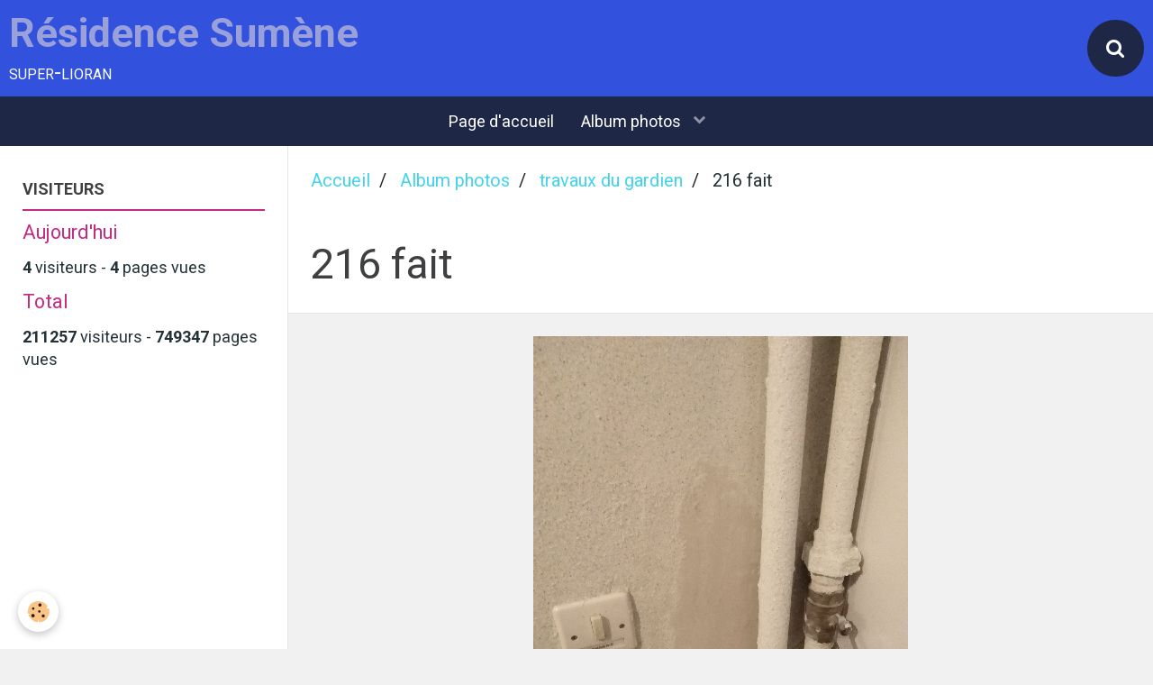

--- FILE ---
content_type: text/html; charset=UTF-8
request_url: https://www.toursumenelioran.com/album/travaux-du-gardien/216-fait.html
body_size: 52953
content:
        
    
<!DOCTYPE html>
<html lang="fr" class="with-sidebar">
    <head>
        <title>216 fait</title>
        <!-- blogger / permalink -->
<meta http-equiv="Content-Type" content="text/html; charset=utf-8">
<!--[if IE]>
<meta http-equiv="X-UA-Compatible" content="IE=edge">
<![endif]-->
<meta name="viewport" content="width=device-width, initial-scale=1, maximum-scale=1.0, user-scalable=no">
<meta name="msapplication-tap-highlight" content="no">
  <link rel="image_src" href="https://www.toursumenelioran.com/medias/album/216-fait.jpg" />
  <meta property="og:image" content="https://www.toursumenelioran.com/medias/album/216-fait.jpg" />
  <link href="//www.toursumenelioran.com/fr/themes/designlines/602559c97c956b24e78b06df.css?v=a41c38732b500d9f095a2ebdf7ab51f3" rel="stylesheet">
  <link rel="canonical" href="https://www.toursumenelioran.com/album/travaux-du-gardien/216-fait.html">
<meta name="generator" content="e-monsite (e-monsite.com)">







                <meta name="apple-mobile-web-app-capable" content="yes">
        <meta name="apple-mobile-web-app-status-bar-style" content="black-translucent">

                
                                    
                
                 
                                                            
            <link href="https://fonts.googleapis.com/css?family=Roboto:300,400,700&display=swap" rel="stylesheet">
        
        <link href="https://maxcdn.bootstrapcdn.com/font-awesome/4.7.0/css/font-awesome.min.css" rel="stylesheet">
        <link href="//www.toursumenelioran.com/themes/combined.css?v=6_1646067834_37" rel="stylesheet">

        <!-- EMS FRAMEWORK -->
        <script src="//www.toursumenelioran.com/medias/static/themes/ems_framework/js/jquery.min.js"></script>
        <!-- HTML5 shim and Respond.js for IE8 support of HTML5 elements and media queries -->
        <!--[if lt IE 9]>
        <script src="//www.toursumenelioran.com/medias/static/themes/ems_framework/js/html5shiv.min.js"></script>
        <script src="//www.toursumenelioran.com/medias/static/themes/ems_framework/js/respond.min.js"></script>
        <![endif]-->

        <script src="//www.toursumenelioran.com/medias/static/themes/ems_framework/js/ems-framework.min.js?v=759"></script>

        <script src="https://www.toursumenelioran.com/themes/content.js?v=6_1646067834_37&lang=fr"></script>

            <script src="//www.toursumenelioran.com/medias/static/js/rgpd-cookies/jquery.rgpd-cookies.js?v=759"></script>
    <script>
                                    $(document).ready(function() {
            $.RGPDCookies({
                theme: 'ems_framework',
                site: 'www.toursumenelioran.com',
                privacy_policy_link: '/about/privacypolicy/',
                cookies: [{"id":null,"favicon_url":"https:\/\/ssl.gstatic.com\/analytics\/20210414-01\/app\/static\/analytics_standard_icon.png","enabled":true,"model":"google_analytics","title":"Google Analytics","short_description":"Permet d'analyser les statistiques de consultation de notre site","long_description":"Indispensable pour piloter notre site internet, il permet de mesurer des indicateurs comme l\u2019affluence, les produits les plus consult\u00e9s, ou encore la r\u00e9partition g\u00e9ographique des visiteurs.","privacy_policy_url":"https:\/\/support.google.com\/analytics\/answer\/6004245?hl=fr","slug":"google-analytics"},{"id":null,"favicon_url":"","enabled":true,"model":"addthis","title":"AddThis","short_description":"Partage social","long_description":"Nous utilisons cet outil afin de vous proposer des liens de partage vers des plateformes tiers comme Twitter, Facebook, etc.","privacy_policy_url":"https:\/\/www.oracle.com\/legal\/privacy\/addthis-privacy-policy.html","slug":"addthis"}],
                modal_title: 'Gestion\u0020des\u0020cookies',
                modal_description: 'd\u00E9pose\u0020des\u0020cookies\u0020pour\u0020am\u00E9liorer\u0020votre\u0020exp\u00E9rience\u0020de\u0020navigation,\nmesurer\u0020l\u0027audience\u0020du\u0020site\u0020internet,\u0020afficher\u0020des\u0020publicit\u00E9s\u0020personnalis\u00E9es,\nr\u00E9aliser\u0020des\u0020campagnes\u0020cibl\u00E9es\u0020et\u0020personnaliser\u0020l\u0027interface\u0020du\u0020site.',
                privacy_policy_label: 'Consulter\u0020la\u0020politique\u0020de\u0020confidentialit\u00E9',
                check_all_label: 'Tout\u0020cocher',
                refuse_button: 'Refuser',
                settings_button: 'Param\u00E9trer',
                accept_button: 'Accepter',
                callback: function() {
                    // website google analytics case (with gtag), consent "on the fly"
                    if ('gtag' in window && typeof window.gtag === 'function') {
                        if (window.jsCookie.get('rgpd-cookie-google-analytics') === undefined
                            || window.jsCookie.get('rgpd-cookie-google-analytics') === '0') {
                            gtag('consent', 'update', {
                                'ad_storage': 'denied',
                                'analytics_storage': 'denied'
                            });
                        } else {
                            gtag('consent', 'update', {
                                'ad_storage': 'granted',
                                'analytics_storage': 'granted'
                            });
                        }
                    }
                }
            });
        });
    </script>

        <script async src="https://www.googletagmanager.com/gtag/js?id=G-4VN4372P6E"></script>
<script>
    window.dataLayer = window.dataLayer || [];
    function gtag(){dataLayer.push(arguments);}
    
    gtag('consent', 'default', {
        'ad_storage': 'denied',
        'analytics_storage': 'denied'
    });
    
    gtag('js', new Date());
    gtag('config', 'G-4VN4372P6E');
</script>

                <script type="application/ld+json">
    {
        "@context" : "https://schema.org/",
        "@type" : "WebSite",
        "name" : "Résidence Sumène",
        "url" : "https://www.toursumenelioran.com/"
    }
</script>
            </head>
    <body id="album_run_travaux-du-gardien_216-fait" class="default">
        

        
        <!-- HEADER -->
                        
        <header id="header">
            <div id="header-container" data-align="center">
                                <button type="button" class="btn btn-link fadeIn navbar-toggle">
                    <span class="icon-bar"></span>
                </button>
                
                                <a class="brand fadeIn" href="https://www.toursumenelioran.com/" data-direction="horizontal">
                                                            <span class="brand-titles">
                        <span class="brand-title">Résidence Sumène</span>
                                                <span class="brand-subtitle hidden-phone">super-lioran</span>
                                            </span>
                                    </a>
                
                
                                <div class="quick-access">
                    
                                                                                                                        <div class="quick-access-btn" data-content="search">
                            <button type="button" class="btn btn-link">
                                <i class="fa fa-search"></i>
                            </button>
                            <div class="quick-access-tooltip">
                                <form method="get" action="https://www.toursumenelioran.com/search/site/" class="header-search-form">
                                    <div class="input-group">
                                        <input type="text" name="q" value="" placeholder="Votre recherche" pattern=".{3,}" required title="Seuls les mots de plus de deux caractères sont pris en compte lors de la recherche.">
                                        <div class="input-group-btn">
                                            <button type="submit" class="btn btn-primary">
                                                <i class="fa fa-search"></i>
                                            </button>
                                    	</div>
                                    </div>
                                </form>
                            </div>
                        </div>
                    
                    
                                    </div>
                
                            </div>
        </header>
        <!-- //HEADER -->

        
        
                <!-- MENU -->
        <div id="menu-wrapper" class="horizontal" data-opening="y">
                        <nav id="menu" class="navbar">
                
                
                                    <ul class="nav navbar-nav">
                    <li>
                <a href="https://www.toursumenelioran.com/">
                                        Page d'accueil
                </a>
                            </li>
                    <li class="subnav">
                <a href="https://www.toursumenelioran.com/album/" class="subnav-toggle" data-toggle="subnav">
                                        Album photos
                </a>
                                    <ul class="nav subnav-menu">
                                                    <li>
                                <a href="https://www.toursumenelioran.com/album/la-tour-depuis-1970/">
                                    La TOUR depuis 1970
                                </a>
                                                            </li>
                                                    <li>
                                <a href="https://www.toursumenelioran.com/album/printemps-ete-2023/">
                                    WI FI 2023
                                </a>
                                                            </li>
                                                    <li>
                                <a href="https://www.toursumenelioran.com/album/novembre-2022/">
                                    travaux automne 2022
                                </a>
                                                            </li>
                                                    <li>
                                <a href="https://www.toursumenelioran.com/album/hiver-21-22/">
                                    automne 2021
                                </a>
                                                            </li>
                                                    <li class="subnav">
                                <a href="https://www.toursumenelioran.com/album/ete-automne-2020/" class="subnav-toggle" data-toggle="subnav">
                                    été-automne 2020
                                </a>
                                                                    <ul class="nav subnav-menu">
                                                                                    <li>
                                                <a href="https://www.toursumenelioran.com/album/ete-automne-2020/etancheite-du-mur-enterre-sous-le-schuss/">étanchéité du mur enterré sous le SCHUSS</a>
                                            </li>
                                                                                    <li>
                                                <a href="https://www.toursumenelioran.com/album/ete-automne-2020/reprise-goudron-entree-allee-commercante/">reprise goudron entrée allée commerçante</a>
                                            </li>
                                                                                    <li>
                                                <a href="https://www.toursumenelioran.com/album/ete-automne-2020/la-loge-avant-apres/">La loge avant après</a>
                                            </li>
                                                                                    <li>
                                                <a href="https://www.toursumenelioran.com/album/ete-automne-2020/etancheite-terrasse-au-dessus-schuss-food/">étanchéité terrasse au dessus Schuss food</a>
                                            </li>
                                                                                    <li>
                                                <a href="https://www.toursumenelioran.com/album/ete-automne-2020/renovation-de-la-loge-de-sumene/">rénovation de la loge rez bas</a>
                                            </li>
                                                                                    <li>
                                                <a href="https://www.toursumenelioran.com/album/ete-automne-2020/renovation-loge-rez-haut/">rénovation loge rez haut</a>
                                            </li>
                                                                            </ul>
                                                            </li>
                                                    <li>
                                <a href="https://www.toursumenelioran.com/album/fevrier-2020/">
                                    Février 2020
                                </a>
                                                            </li>
                                                    <li>
                                <a href="https://www.toursumenelioran.com/album/automne-2019-station/">
                                    automne 2019 station
                                </a>
                                                            </li>
                                                    <li>
                                <a href="https://www.toursumenelioran.com/album/ete-2019/">
                                    été 2019
                                </a>
                                                            </li>
                                                    <li>
                                <a href="https://www.toursumenelioran.com/album/les-poubelles-du-lioran/">
                                    les poubelles du LIORAN
                                </a>
                                                            </li>
                                                    <li>
                                <a href="https://www.toursumenelioran.com/album/fevrier-2019/">
                                    Février 2019
                                </a>
                                                            </li>
                                                    <li>
                                <a href="https://www.toursumenelioran.com/album/janvier-2019/">
                                    Janvier 2019
                                </a>
                                                            </li>
                                                    <li>
                                <a href="https://www.toursumenelioran.com/album/lioran-2018-2019/">
                                    Lioran 2018-2019
                                </a>
                                                            </li>
                                                    <li>
                                <a href="https://www.toursumenelioran.com/album/travaux-du-gardien/">
                                    travaux du gardien
                                </a>
                                                            </li>
                                                    <li>
                                <a href="https://www.toursumenelioran.com/album/automne-2018/">
                                    Bouts de couloir
                                </a>
                                                            </li>
                                                    <li>
                                <a href="https://www.toursumenelioran.com/album/travaux-divers-automne-2018/">
                                    Travaux divers automne 2018
                                </a>
                                                            </li>
                                                    <li>
                                <a href="https://www.toursumenelioran.com/album/acces-pompiers-a-sumene/">
                                    accès pompiers à Sumène
                                </a>
                                                            </li>
                                                    <li>
                                <a href="https://www.toursumenelioran.com/album/aout-septembre-2018/">
                                    travaux été 2018
                                </a>
                                                            </li>
                                                    <li>
                                <a href="https://www.toursumenelioran.com/album/sumene-printemps-ete-2018/">
                                    Sumène printemps 2018
                                </a>
                                                            </li>
                                                    <li>
                                <a href="https://www.toursumenelioran.com/album/lioran-ete-2018/">
                                    Lioran été 2018
                                </a>
                                                            </li>
                                                    <li>
                                <a href="https://www.toursumenelioran.com/album/hiver-2018/">
                                    Accueil Vacances février 2018
                                </a>
                                                            </li>
                                                    <li>
                                <a href="https://www.toursumenelioran.com/album/sumene-chauffage-travaux/">
                                    travaux chauffage sumène
                                </a>
                                                            </li>
                                                    <li>
                                <a href="https://www.toursumenelioran.com/album/sumene-ete-2017/">
                                    Sumène été 2017
                                </a>
                                                            </li>
                                                    <li>
                                <a href="https://www.toursumenelioran.com/album/sumene-2017/">
                                    Sumène 2017
                                </a>
                                                            </li>
                                                    <li>
                                <a href="https://www.toursumenelioran.com/album/lioran-2017/">
                                    LIORAN été 2017
                                </a>
                                                            </li>
                                                    <li>
                                <a href="https://www.toursumenelioran.com/album/hiver-2016-2017/">
                                    hiver 2016-2017
                                </a>
                                                            </li>
                                                    <li class="subnav">
                                <a href="https://www.toursumenelioran.com/album/sumene-2016/" class="subnav-toggle" data-toggle="subnav">
                                    Sumène Travaux 2016
                                </a>
                                                                    <ul class="nav subnav-menu">
                                                                                    <li>
                                                <a href="https://www.toursumenelioran.com/album/sumene-2016/etancheite-toiture-tour/">étanchéité toiture tour</a>
                                            </li>
                                                                                    <li>
                                                <a href="https://www.toursumenelioran.com/album/sumene-2016/moquettes-et-accessoires/">Moquettes et accessoires</a>
                                            </li>
                                                                                    <li>
                                                <a href="https://www.toursumenelioran.com/album/sumene-2016/travaux-interieurs/">Travaux divers</a>
                                            </li>
                                                                                    <li>
                                                <a href="https://www.toursumenelioran.com/album/sumene-2016/amelioration-des-abords/">Jardinage Sumène</a>
                                            </li>
                                                                                    <li>
                                                <a href="https://www.toursumenelioran.com/album/sumene-2016/les-murets-des-balcons-est-et-ouest/">Les murets des balcons EST et OUEST</a>
                                            </li>
                                                                                    <li>
                                                <a href="https://www.toursumenelioran.com/album/sumene-2016/reprise-etancheite-toitures/">étanchéité toiture commerce EST</a>
                                            </li>
                                                                            </ul>
                                                            </li>
                                                    <li class="subnav">
                                <a href="https://www.toursumenelioran.com/album/batiment-maugenest/" class="subnav-toggle" data-toggle="subnav">
                                    Bâtiment MAUGENEST
                                </a>
                                                                    <ul class="nav subnav-menu">
                                                                                    <li>
                                                <a href="https://www.toursumenelioran.com/album/batiment-maugenest/travaux-2016/">Travaux 2016</a>
                                            </li>
                                                                                    <li>
                                                <a href="https://www.toursumenelioran.com/album/batiment-maugenest/en-2015/">Travaux  2015</a>
                                            </li>
                                                                            </ul>
                                                            </li>
                                                    <li>
                                <a href="https://www.toursumenelioran.com/album/notre-tour-evolution-facade-sud/">
                                    Sumène façade SUD
                                </a>
                                                            </li>
                                                    <li>
                                <a href="https://www.toursumenelioran.com/album/le-lioran-2015/">
                                    LE LIORAN 2015
                                </a>
                                                            </li>
                                                    <li>
                                <a href="https://www.toursumenelioran.com/album/travaux-automne-2015/">
                                    Travaux automne 2015
                                </a>
                                                            </li>
                                                    <li>
                                <a href="https://www.toursumenelioran.com/album/travaux-ete-2015/">
                                    Travaux été 2015
                                </a>
                                                            </li>
                                                    <li>
                                <a href="https://www.toursumenelioran.com/album/travaux-2015/">
                                    Travaux printemps 2015
                                </a>
                                                            </li>
                                                    <li>
                                <a href="https://www.toursumenelioran.com/album/janvier-2015/">
                                    Sumène Hiver 2015
                                </a>
                                                            </li>
                                                    <li class="subnav">
                                <a href="https://www.toursumenelioran.com/album/travaux-sumene-2014-1/" class="subnav-toggle" data-toggle="subnav">
                                    TRAVAUX Sumène 2014
                                </a>
                                                                    <ul class="nav subnav-menu">
                                                                                    <li>
                                                <a href="https://www.toursumenelioran.com/album/travaux-sumene-2014-1/2015-janvier/">2015 janvier</a>
                                            </li>
                                                                                    <li>
                                                <a href="https://www.toursumenelioran.com/album/travaux-sumene-2014-1/sumene-vue-de-face-au-fil-des-semaines/">Sumène 2014 vue de face au fil des mois</a>
                                            </li>
                                                                                    <li>
                                                <a href="https://www.toursumenelioran.com/album/travaux-sumene-2014-1/semaine-49-a-52/">semaine 49 à 52</a>
                                            </li>
                                                                                    <li>
                                                <a href="https://www.toursumenelioran.com/album/travaux-sumene-2014-1/semaine-48/">semaine 48</a>
                                            </li>
                                                                                    <li>
                                                <a href="https://www.toursumenelioran.com/album/travaux-sumene-2014-1/semaine-46/">semaine  47</a>
                                            </li>
                                                                                    <li>
                                                <a href="https://www.toursumenelioran.com/album/travaux-sumene-2014-1/semaine-42/">semaine 42</a>
                                            </li>
                                                                                    <li>
                                                <a href="https://www.toursumenelioran.com/album/travaux-sumene-2014-1/semaine-41/">semaine 41</a>
                                            </li>
                                                                                    <li>
                                                <a href="https://www.toursumenelioran.com/album/travaux-sumene-2014-1/semaine-40/">semaine 40</a>
                                            </li>
                                                                                    <li>
                                                <a href="https://www.toursumenelioran.com/album/travaux-sumene-2014-1/semaine-39/">semaine 39</a>
                                            </li>
                                                                                    <li>
                                                <a href="https://www.toursumenelioran.com/album/travaux-sumene-2014-1/semaine-38/">semaine 38</a>
                                            </li>
                                                                                    <li>
                                                <a href="https://www.toursumenelioran.com/album/travaux-sumene-2014-1/semaine-37/">semaine 37</a>
                                            </li>
                                                                                    <li>
                                                <a href="https://www.toursumenelioran.com/album/travaux-sumene-2014-1/semaine-36/">semaine 36</a>
                                            </li>
                                                                                    <li>
                                                <a href="https://www.toursumenelioran.com/album/travaux-sumene-2014-1/semaine-35/">semaine 35</a>
                                            </li>
                                                                                    <li>
                                                <a href="https://www.toursumenelioran.com/album/travaux-sumene-2014-1/semaine-34/">semaine 34</a>
                                            </li>
                                                                                    <li>
                                                <a href="https://www.toursumenelioran.com/album/travaux-sumene-2014-1/semaine-32/">semaine 32</a>
                                            </li>
                                                                                    <li>
                                                <a href="https://www.toursumenelioran.com/album/travaux-sumene-2014-1/semaine-31/">semaine 31</a>
                                            </li>
                                                                                    <li>
                                                <a href="https://www.toursumenelioran.com/album/travaux-sumene-2014-1/semaine-30/">semaine 30</a>
                                            </li>
                                                                                    <li>
                                                <a href="https://www.toursumenelioran.com/album/travaux-sumene-2014-1/semaine-29/">semaine 29</a>
                                            </li>
                                                                                    <li>
                                                <a href="https://www.toursumenelioran.com/album/travaux-sumene-2014-1/semaine-28/">semaine 28</a>
                                            </li>
                                                                                    <li>
                                                <a href="https://www.toursumenelioran.com/album/travaux-sumene-2014-1/semaine-27/">semaine 27</a>
                                            </li>
                                                                                    <li>
                                                <a href="https://www.toursumenelioran.com/album/travaux-sumene-2014-1/semaine-26/">semaine 26</a>
                                            </li>
                                                                                    <li>
                                                <a href="https://www.toursumenelioran.com/album/travaux-sumene-2014-1/semaine-24/">semaine 24</a>
                                            </li>
                                                                                    <li>
                                                <a href="https://www.toursumenelioran.com/album/travaux-sumene-2014-1/semaines-22-23/">semaines 22 23</a>
                                            </li>
                                                                                    <li>
                                                <a href="https://www.toursumenelioran.com/album/travaux-sumene-2014-1/semaine-21/">semaine 21</a>
                                            </li>
                                                                                    <li>
                                                <a href="https://www.toursumenelioran.com/album/travaux-sumene-2014-1/semaine-20/">semaine 20</a>
                                            </li>
                                                                                    <li>
                                                <a href="https://www.toursumenelioran.com/album/travaux-sumene-2014-1/semaine-18/">semaine 18</a>
                                            </li>
                                                                                    <li>
                                                <a href="https://www.toursumenelioran.com/album/travaux-sumene-2014-1/semaine-17/">semaine 17</a>
                                            </li>
                                                                                    <li>
                                                <a href="https://www.toursumenelioran.com/album/travaux-sumene-2014-1/semaine-2/">semaine 16</a>
                                            </li>
                                                                                    <li>
                                                <a href="https://www.toursumenelioran.com/album/travaux-sumene-2014-1/travaux-sumene-2014/">semaine 15</a>
                                            </li>
                                                                                    <li>
                                                <a href="https://www.toursumenelioran.com/album/travaux-sumene-2014-1/montage-echafaudage-diaporama/">montage échafaudage diaporama</a>
                                            </li>
                                                                            </ul>
                                                            </li>
                                                    <li class="subnav">
                                <a href="https://www.toursumenelioran.com/album/travaux-2014/" class="subnav-toggle" data-toggle="subnav">
                                    Travaux 2014 au Lioran
                                </a>
                                                                    <ul class="nav subnav-menu">
                                                                                    <li>
                                                <a href="https://www.toursumenelioran.com/album/travaux-2014/vue-d-ensemble-de-la-familiale-evolution/">Vue d'ensemble de la familiale (évolution)</a>
                                            </li>
                                                                                    <li>
                                                <a href="https://www.toursumenelioran.com/album/travaux-2014/14-semaine-41-et-42/">14 semaine 41 et 42</a>
                                            </li>
                                                                                    <li>
                                                <a href="https://www.toursumenelioran.com/album/travaux-2014/13-semaine-39/">13 semaine 39</a>
                                            </li>
                                                                                    <li>
                                                <a href="https://www.toursumenelioran.com/album/travaux-2014/12-semaine-38/">12 semaine 38</a>
                                            </li>
                                                                                    <li>
                                                <a href="https://www.toursumenelioran.com/album/travaux-2014/11-semaine-37/">11 semaine 37</a>
                                            </li>
                                                                                    <li>
                                                <a href="https://www.toursumenelioran.com/album/travaux-2014/10-semaine-36/">10 semaine 36</a>
                                            </li>
                                                                                    <li>
                                                <a href="https://www.toursumenelioran.com/album/travaux-2014/9-semaine-35/">9 semaine 35</a>
                                            </li>
                                                                                    <li>
                                                <a href="https://www.toursumenelioran.com/album/travaux-2014/8-promenade-piste-du-24-aout/">8 promenade piste du 24 août</a>
                                            </li>
                                                                                    <li>
                                                <a href="https://www.toursumenelioran.com/album/travaux-2014/samedi-6-septembre-la-piste/">samedi 6 septembre : la piste</a>
                                            </li>
                                                                                    <li>
                                                <a href="https://www.toursumenelioran.com/album/travaux-2014/gare-depart-tsd-buron-baguet-montage/">Gare départ TSD Buron Baguet : MONTAGE</a>
                                            </li>
                                                                                    <li>
                                                <a href="https://www.toursumenelioran.com/album/travaux-2014/7-fin-aout/">7 fin août</a>
                                            </li>
                                                                                    <li>
                                                <a href="https://www.toursumenelioran.com/album/travaux-2014/6-debut-aout/">6 début  août</a>
                                            </li>
                                                                                    <li>
                                                <a href="https://www.toursumenelioran.com/album/travaux-2014/5-fin-juillet/">5 fin juillet</a>
                                            </li>
                                                                                    <li>
                                                <a href="https://www.toursumenelioran.com/album/travaux-2014/4-juillet-2014/">4 juillet 2014</a>
                                            </li>
                                                                                    <li>
                                                <a href="https://www.toursumenelioran.com/album/travaux-2014/3-debut-juillet-vue-du-haut/">3 début juillet vue du téléphérique</a>
                                            </li>
                                                                                    <li>
                                                <a href="https://www.toursumenelioran.com/album/travaux-2014/2-juin-2014/">2 juin 2014</a>
                                            </li>
                                                                                    <li>
                                                <a href="https://www.toursumenelioran.com/album/travaux-2014/1-avril-mai/">1 avril mai</a>
                                            </li>
                                                                            </ul>
                                                            </li>
                                                    <li>
                                <a href="https://www.toursumenelioran.com/album/signaletique-dans-la-sation/">
                                    Signalétique dans la station
                                </a>
                                                            </li>
                                                    <li>
                                <a href="https://www.toursumenelioran.com/album/chaudiere-sumene/">
                                    Chaudière Sumène
                                </a>
                                                            </li>
                                                    <li>
                                <a href="https://www.toursumenelioran.com/album/travaux-dans-la-station-du-lioran/">
                                    Travaux 2013 au Lioran
                                </a>
                                                            </li>
                                                    <li class="subnav">
                                <a href="https://www.toursumenelioran.com/album/albums-2013/" class="subnav-toggle" data-toggle="subnav">
                                    Albums 2013
                                </a>
                                                                    <ul class="nav subnav-menu">
                                                                                    <li>
                                                <a href="https://www.toursumenelioran.com/album/albums-2013/toutes-photos-travaux-prairie/">photos 25 octobre 2013</a>
                                            </li>
                                                                                    <li>
                                                <a href="https://www.toursumenelioran.com/album/albums-2013/premiere-neige-octobre-2013/">Première neige octobre 2013</a>
                                            </li>
                                                                                    <li>
                                                <a href="https://www.toursumenelioran.com/album/albums-2013/ameliorations-dans-la-station/">Améliorations dans la station</a>
                                            </li>
                                                                                    <li>
                                                <a href="https://www.toursumenelioran.com/album/albums-2013/nettoyage-de-la-tour/">nettoyage de la tour</a>
                                            </li>
                                                                                    <li>
                                                <a href="https://www.toursumenelioran.com/album/albums-2013/remplacement-de-l-auvent-nord/">Remplacement de l'auvent Nord</a>
                                            </li>
                                                                                    <li>
                                                <a href="https://www.toursumenelioran.com/album/albums-2013/ameliorations-a-l-exterieur/">Améliorations à l'extèrieur</a>
                                            </li>
                                                                                    <li>
                                                <a href="https://www.toursumenelioran.com/album/albums-2013/affichage-entree-sumene/">Affichage entrée Sumène</a>
                                            </li>
                                                                                    <li>
                                                <a href="https://www.toursumenelioran.com/album/albums-2013/amelioration-a-l-interieur/">Amélioration à l'intèrieur</a>
                                            </li>
                                                                                    <li>
                                                <a href="https://www.toursumenelioran.com/album/albums-2013/nettoyage-des-douves-de-sumene/">Nettoyage des douves</a>
                                            </li>
                                                                                    <li>
                                                <a href="https://www.toursumenelioran.com/album/albums-2013/acces-des-pmr-a-la-tour/">Accès des PMR à la tour</a>
                                            </li>
                                                                            </ul>
                                                            </li>
                                                    <li>
                                <a href="https://www.toursumenelioran.com/album/amelioration-signalisation-pietons-pmr-et-autos/">
                                    amélioration signalisation piétons PMR et autos
                                </a>
                                                            </li>
                                                    <li>
                                <a href="https://www.toursumenelioran.com/album/chemin-cote-ouest/">
                                    Chemin piétons OUEST Sumène
                                </a>
                                                            </li>
                                            </ul>
                            </li>
            </ul>

                
                            </nav>
        </div>
        <!-- //MENU -->
        
        
        
        <!-- WRAPPER -->
                        <div id="wrapper">
            
            <div id="main" data-order="2" data-order-phone="1">
                                                       <ol class="breadcrumb">
                  <li>
            <a href="https://www.toursumenelioran.com/">Accueil</a>
        </li>
                        <li>
            <a href="https://www.toursumenelioran.com/album/">Album photos</a>
        </li>
                        <li>
            <a href="https://www.toursumenelioran.com/album/travaux-du-gardien/">travaux du gardien</a>
        </li>
                        <li class="active">
            216 fait
         </li>
            </ol>
                
                                                                    
                                                                    
                                
                                
                                <div class="view view-album" id="view-item" data-category="travaux-du-gardien" data-id-album="5be30af3484a5954a5a20815">
    <h1 class="view-title">216 fait</h1>
    <div id="site-module" class="site-module" data-itemid="4e6269c08a2b6fde4dbc19ef" data-siteid="4e6269c02bf66fde4dbc4c1d"></div>

    

    <p class="text-center">
        <img src="https://www.toursumenelioran.com/medias/album/216-fait.jpg" alt="216 fait">
    </p>

    <ul class="category-navigation">
        <li>
                            <a href="https://www.toursumenelioran.com/album/travaux-du-gardien/317-fait.html" class="btn btn-default">
                    <i class="fa fa-angle-left fa-lg"></i>
                    <img src="https://www.toursumenelioran.com/medias/album/317-fait.jpg?fx=c_50_50" width="50" alt="">
                </a>
                    </li>

        <li>
            <a href="https://www.toursumenelioran.com/album/travaux-du-gardien/" class="btn btn-small btn-default">Retour</a>
        </li>

        <li>
                            <a href="https://www.toursumenelioran.com/album/travaux-du-gardien/img-1688.html" class="btn btn-default">
                    <img src="https://www.toursumenelioran.com/medias/album/img-1688-1.JPG?fx=c_50_50" width="50" alt="">
                    <i class="fa fa-angle-right fa-lg"></i>
                </a>
                    </li>
    </ul>

    

</div>

            </div>

                        <div id="sidebar" class="sidebar" data-order="1" data-order-phone="2">
                <div id="sidebar-inner">
                                                                                                                                                                                                        <div class="widget" data-id="widget_stats">
                                    
<div class="widget-title">
    
        <span>
            VISITEURS
        </span>  

        
</div>

                                                                            <div id="widget1" class="widget-content" data-role="widget-content">
                                            <div class="stats">
      <p class="media-heading">Aujourd'hui</p>
   <p><strong>4</strong> visiteurs - <strong>4</strong> pages vues</p>
   
      <p class="media-heading">Total</p>
   <p><strong>211257</strong> visiteurs - <strong>749347</strong> pages vues</p>
   
   </div>
                                        </div>
                                                                    </div>
                                                                                                                                                                                                                                                </div>
            </div>
                    </div>
        <!-- //WRAPPER -->

        
                <!-- FOOTER -->
        <footer id="footer">
            <div class="container">
                                <div id="footer-extras" class="row">
                                                            <div class="column column4" id="column-newsletter">
                        <form action="https://www.toursumenelioran.com/newsletters/subscribe" method="post">
                            <div class="control-group control-type-email has-required">
                                <span class="as-label hide">E-mail</span>
                                <div class="input-group">
                                    <div class="input-group-addon">
                            			<i class="fa fa-envelope-o"></i>
                        			</div>
                                    <input id="email" type="email" name="email" value="" placeholder="Newsletter">
                                    <div class="input-group-btn">
                                        <input class="btn btn-primary" type="submit" value="OK">
                                    </div>
                                </div>
                            </div>
                        </form>
                    </div>
                                                                                                    <div class="column column4" id="column-social">
                                            </div>
                                    </div>
                
                                <div id="footer-content">
                    <div id="bottom-site">
                                            <div id="rows-602559c97c956b24e78b06df" class="rows" data-total-pages="1" data-current-page="1">
                                                            
                
                        
                        
                                
                                <div class="row-container rd-1 page_1">
            	<div class="row-content">
        			                        			    <div class="row" data-role="line">

                    
                                                
                                                                        
                                                
                                                
						                                                                                                                                                
                                        				<div data-role="cell" class="column empty-column" style="width:100%">
            					<div id="cell-5e85fb3a212439509d8824d3" class="column-content">            							&nbsp;
            						            					</div>
            				</div>
																		        			</div>
                            		</div>
                        	</div>
						</div>

                                        </div>
                </div>
                
                            </div>
        </footer>
        <!-- //FOOTER -->
        
        <!-- SCROLLTOP -->
        <span id="scrollToTop"><i class="fa fa-chevron-up"></i></span>

        
        
        <script src="//www.toursumenelioran.com/medias/static/themes/ems_framework/js/jquery.mobile.custom.min.js"></script>
        <script src="//www.toursumenelioran.com/medias/static/themes/ems_framework/js/jquery.zoom.min.js"></script>
        <script src="//www.toursumenelioran.com/medias/static/themes/ems_framework/js/masonry.pkgd.min.js"></script>
        <script src="//www.toursumenelioran.com/medias/static/themes/ems_framework/js/imagesloaded.pkgd.min.js"></script>
        <script src="//www.toursumenelioran.com/medias/static/themes/ems_framework/js/imagelightbox.min.js"></script>
        <script src="https://www.toursumenelioran.com/themes/custom.js"></script>
                    

 
    
						 	 




    </body>
</html>
